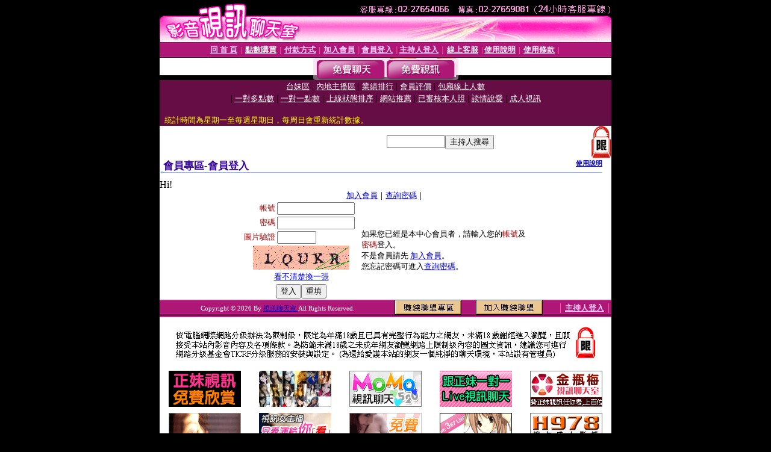

--- FILE ---
content_type: text/html; charset=Big5
request_url: http://chat568.com/V4/?AID=183919&FID=1054113&WEBID=AVSHOW
body_size: 391
content:
<script>alert('請先登入會員才能進入主播包廂')</script><script>location.href = '/index.phtml?PUT=up_logon&FID=1054113';</script><form method='POST' action='https://fe454.com/GO/' name='forms' id='SSLforms'>
<input type='hidden' name='CONNECT_ID' value=''>
<input type='hidden' name='FID' value='1054113'>
<input type='hidden' name='SID' value='kkr1btok3hrimas46fc2phpnpqri653g'>
<input type='hidden' name='AID' value='183919'>
<input type='hidden' name='LTYPE' value='U'>
<input type='hidden' name='WURL' value='http://chat568.com'>
</FORM><script Language='JavaScript'>document.getElementById('SSLforms').submit();self.window.focus();</script>